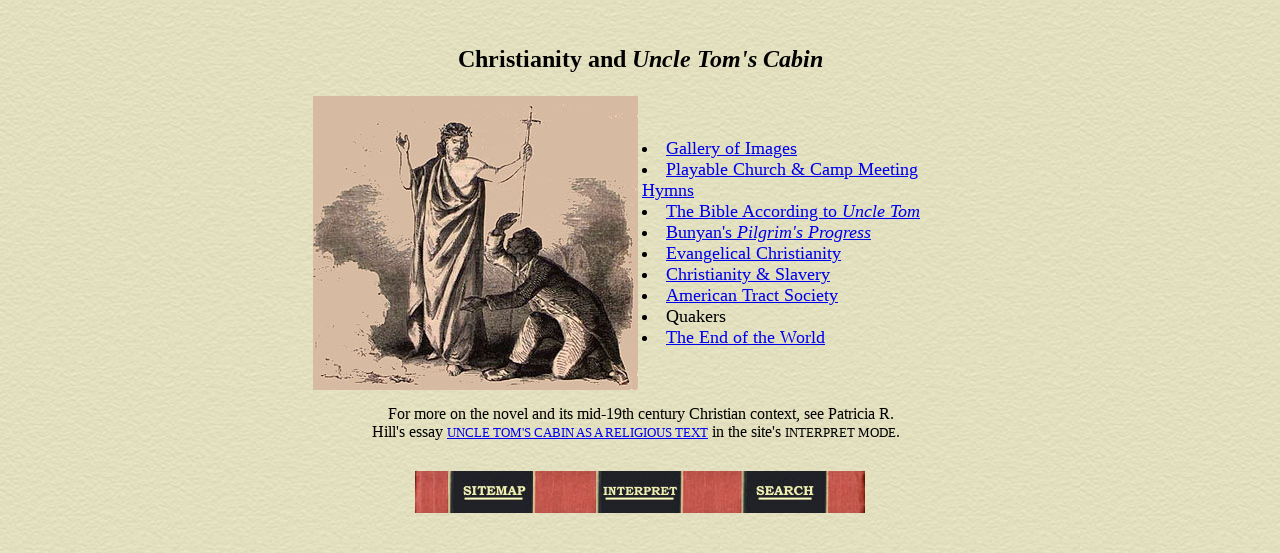

--- FILE ---
content_type: text/html; charset=UTF-8
request_url: https://utc.iath.virginia.edu/christn/chhp.html
body_size: 2093
content:
<html>
<head>
<title>Christianity Homepage</title>
<SCRIPT LANGUAGE="JavaScript">
<!-- Begin
function Start2(page) {
InterModeWin = this.open(page, "InterModeWindow", "toolbar=no,menubar=no,location=no,scrollbars=no,resizable=yes");
}

function Start(page) {
SearchModeWin = this.open(page, "SearchModeWindow", "toolbar=no,menubar=no,location=no,scrollbars=no,resizable=yes");
}
// End -->
</SCRIPT>
</head>

<body onLoad="window.name='utcmain'" background="../utcback.jpg">
<br>
<center><h2>Christianity and <i>Uncle Tom's Cabin</i></h2></center>

<center>
<table width=660 border=0>
<tr>
<td><center>
<img src="chhp.jpg" align="top">
</center></td>

<td>

<font size=+1>
<li><a href="chgall.html">Gallery of Images</a></li>
<li><a href="chsohp.html">Playable Church & Camp Meeting Hymns</a></li>
<li><a href="kjb_utc.html">The Bible According to <i>Uncle Tom</i></a></li>
<li><a href="jbpphp.html">Bunyan's <i>Pilgrim's Progress</i></a></li>
<li><a href="evangelhp.html">Evangelical Christianity</a></li>
<li><a href="xianslaveryhp.html">Christianity & Slavery</a></li>
<li><a href="tracthp.html">American Tract Society</a></li>
<li>Quakers</li>
<li><a href="chmillhp.html">The End of the World</a></li>
</font>
</td>
</tr>
</table></center>
<table align="center" width=560 border=0 cellpadding=10>
<tr>
<td> &nbsp; &nbsp; For more on the novel and its mid-19th century Christian context, see Patricia R. Hill's essay <a
  href="/interpret/exhibits/hill/hill.html" target="_new"><font size=-1>UNCLE TOM'S CABIN AS A RELIGIOUS TEXT</font></a> in the site's <font
  size=-1>INTERPRET MODE</font>.

</td>
</tr>
</table></center>
<br>
<center><img src="../aspine.jpg" usemap="#aspine" border="0">

<map name="aspine">
<area shape="rect" alt="Return to Sitemap" coords="39,5,116,35"
href="../sitemap.html" title="Sitemap">
<area shape="rect" alt="Open Interpret Mode" coords="184,6,264,34" href="javascript:Start2('/interpret/interframe.html')";
 title="Interpret Mode">
<area shape="rect" alt="Open Search Mode" coords="331,6,409,34" href="javascript:Start('/searchframe.html')" title="Search Mode">
<area shape="default" nohref>
</map></center>

</body>
</html>
